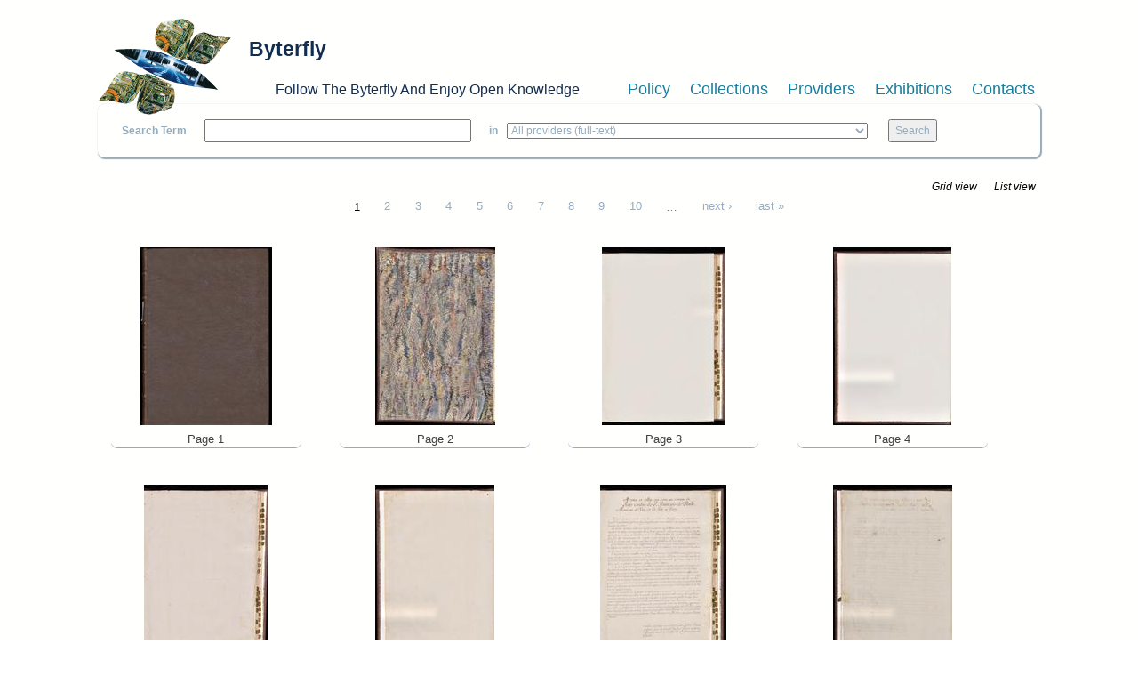

--- FILE ---
content_type: text/html; charset=utf-8
request_url: https://www.byterfly.eu/islandora/object/libria%3A58719/pages
body_size: 5151
content:
<!DOCTYPE html PUBLIC "-//W3C//DTD XHTML+RDFa 1.0//EN"
  "http://www.w3.org/MarkUp/DTD/xhtml-rdfa-1.dtd">
<html xmlns="http://www.w3.org/1999/xhtml" xml:lang="en" version="XHTML+RDFa 1.0" dir="ltr"
  xmlns:content="http://purl.org/rss/1.0/modules/content/"
  xmlns:dc="http://purl.org/dc/terms/"
  xmlns:foaf="http://xmlns.com/foaf/0.1/"
  xmlns:og="http://ogp.me/ns#"
  xmlns:rdfs="http://www.w3.org/2000/01/rdf-schema#"
  xmlns:sioc="http://rdfs.org/sioc/ns#"
  xmlns:sioct="http://rdfs.org/sioc/types#"
  xmlns:skos="http://www.w3.org/2004/02/skos/core#"
  xmlns:xsd="http://www.w3.org/2001/XMLSchema#">

<head profile="http://www.w3.org/1999/xhtml/vocab">
  <meta name="viewport" content="width=device-width, initial-scale=1">
  <meta http-equiv="Content-Type" content="text/html; charset=utf-8" />
<meta name="Generator" content="Drupal 7 (http://drupal.org)" />
<link rel="shortcut icon" href="https://www.byterfly.eu/sites/default/files/Digitale10_16x16.ico" type="image/vnd.microsoft.icon" />
  <title>Les figures et l’abbregé de la vie, de la mort, et des miracles de saint François de Paule instituteur et fondateur de l’ordre des Minimes | Byterfly</title>
  <style type="text/css" media="all">
@import url("https://www.byterfly.eu/modules/system/system.base.css?skdohu");
@import url("https://www.byterfly.eu/modules/system/system.menus.css?skdohu");
@import url("https://www.byterfly.eu/modules/system/system.messages.css?skdohu");
@import url("https://www.byterfly.eu/modules/system/system.theme.css?skdohu");
</style>
<style type="text/css" media="all">
@import url("https://www.byterfly.eu/modules/comment/comment.css?skdohu");
@import url("https://www.byterfly.eu/modules/field/theme/field.css?skdohu");
@import url("https://www.byterfly.eu/sites/all/modules/islandora/css/islandora.base.css?skdohu");
@import url("https://www.byterfly.eu/sites/all/modules/islandora/css/islandora.theme.css?skdohu");
@import url("https://www.byterfly.eu/sites/all/modules/islandora_solution_pack_audio/css/islandora_audio.theme.css?skdohu");
@import url("https://www.byterfly.eu/sites/all/modules/islandora_solution_pack_collection/css/islandora_basic_collection.base.css?skdohu");
@import url("https://www.byterfly.eu/sites/all/modules/islandora_solution_pack_collection/css/islandora_basic_collection.theme.css?skdohu");
@import url("https://www.byterfly.eu/sites/all/modules/islandora_solution_pack_image/css/islandora_basic_image.theme.css?skdohu");
@import url("https://www.byterfly.eu/sites/all/modules/islandora_batch/css/views_table_contextual_links_fix.css?skdohu");
@import url("https://www.byterfly.eu/sites/all/modules/islandora_solution_pack_large_image/css/islandora_large_image.theme.css?skdohu");
@import url("https://www.byterfly.eu/sites/all/modules/islandora_solr_search/css/islandora_solr.base.css?skdohu");
@import url("https://www.byterfly.eu/sites/all/modules/islandora_solr_metadata/css/islandora_solr_metadata.css?skdohu");
@import url("https://www.byterfly.eu/sites/all/modules/islandora_solution_pack_video/css/islandora_video.theme.css?skdohu");
@import url("https://www.byterfly.eu/modules/node/node.css?skdohu");
@import url("https://www.byterfly.eu/modules/search/search.css?skdohu");
@import url("https://www.byterfly.eu/modules/user/user.css?skdohu");
@import url("https://www.byterfly.eu/sites/all/modules/views/css/views.css?skdohu");
</style>
<style type="text/css" media="all">
@import url("https://www.byterfly.eu/sites/all/modules/ctools/css/ctools.css?skdohu");
@import url("https://www.byterfly.eu/sites/all/modules/islandora/css/islandora.objects.css?skdohu");
</style>
<link type="text/css" rel="stylesheet" href="https://maxcdn.bootstrapcdn.com/bootstrap/3.3.7/css/bootstrap.min.css" media="all" />
<style type="text/css" media="all">
@import url("https://www.byterfly.eu/sites/all/themes/beginning/css/style.css?skdohu");
</style>
  <script type="text/javascript" src="//code.jquery.com/jquery-1.10.2.min.js"></script>
<script type="text/javascript">
<!--//--><![CDATA[//><!--
window.jQuery || document.write("<script src='/sites/all/modules/jquery_update/replace/jquery/1.10/jquery.min.js'>\x3C/script>")
//--><!]]>
</script>
<script type="text/javascript" src="https://www.byterfly.eu/misc/jquery-extend-3.4.0.js?v=1.10.2"></script>
<script type="text/javascript" src="https://www.byterfly.eu/misc/jquery-html-prefilter-3.5.0-backport.js?v=1.10.2"></script>
<script type="text/javascript" src="https://www.byterfly.eu/misc/jquery.once.js?v=1.2"></script>
<script type="text/javascript" src="https://www.byterfly.eu/misc/drupal.js?skdohu"></script>
<script type="text/javascript" src="//maxcdn.bootstrapcdn.com/bootstrap/3.3.7/js/bootstrap.min.js"></script>
<script type="text/javascript" src="https://www.byterfly.eu/sites/all/themes/beginning/js/scripts.js?skdohu"></script>
<script type="text/javascript">
<!--//--><![CDATA[//><!--
jQuery.extend(Drupal.settings, {"basePath":"\/","pathPrefix":"","ajaxPageState":{"theme":"beginning","theme_token":"vULQRuwIu4vRM8jpRQaF8UAwFZICTZ173LRF_0Y3Npg","js":{"\/\/code.jquery.com\/jquery-1.10.2.min.js":1,"0":1,"misc\/jquery-extend-3.4.0.js":1,"misc\/jquery-html-prefilter-3.5.0-backport.js":1,"misc\/jquery.once.js":1,"misc\/drupal.js":1,"\/\/maxcdn.bootstrapcdn.com\/bootstrap\/3.3.7\/js\/bootstrap.min.js":1,"sites\/all\/themes\/beginning\/js\/scripts.js":1},"css":{"modules\/system\/system.base.css":1,"modules\/system\/system.menus.css":1,"modules\/system\/system.messages.css":1,"modules\/system\/system.theme.css":1,"modules\/comment\/comment.css":1,"modules\/field\/theme\/field.css":1,"sites\/all\/modules\/islandora\/css\/islandora.base.css":1,"sites\/all\/modules\/islandora\/css\/islandora.theme.css":1,"sites\/all\/modules\/islandora_solution_pack_audio\/css\/islandora_audio.theme.css":1,"sites\/all\/modules\/islandora_solution_pack_collection\/css\/islandora_basic_collection.base.css":1,"sites\/all\/modules\/islandora_solution_pack_collection\/css\/islandora_basic_collection.theme.css":1,"sites\/all\/modules\/islandora_solution_pack_image\/css\/islandora_basic_image.theme.css":1,"sites\/all\/modules\/islandora_batch\/css\/views_table_contextual_links_fix.css":1,"sites\/all\/modules\/islandora_solution_pack_large_image\/css\/islandora_large_image.theme.css":1,"sites\/all\/modules\/islandora_solr_search\/css\/islandora_solr.base.css":1,"sites\/all\/modules\/islandora_solr_metadata\/css\/islandora_solr_metadata.css":1,"sites\/all\/modules\/islandora_solution_pack_video\/css\/islandora_video.theme.css":1,"modules\/node\/node.css":1,"modules\/search\/search.css":1,"modules\/user\/user.css":1,"sites\/all\/modules\/views\/css\/views.css":1,"sites\/all\/modules\/ctools\/css\/ctools.css":1,"sites\/all\/modules\/islandora\/css\/islandora.objects.css":1,"https:\/\/maxcdn.bootstrapcdn.com\/bootstrap\/3.3.7\/css\/bootstrap.min.css":1,"sites\/all\/themes\/beginning\/css\/style.css":1}}});
//--><!]]>
</script>
</head>
<body class="html not-front not-logged-in no-sidebars page-islandora page-islandora-object page-islandora-object-libria58719 page-islandora-object-libria58719-pages" >
  <div id="skip-link">
    <a href="#main-content" class="element-invisible element-focusable">Skip to main content</a>
  </div>
    
  <div id="page-wrapper"><div id="page">

    <div id="header" class="container"><div class="row section clearfix">
     <div class="col-md-12 top-header">
              <a href="/" title="Home" rel="home" id="logo">
          <img src="https://www.byterfly.eu/sites/default/files/Digitale_10_150_0.png" alt="Home" />
        </a>
      
              <div id="name-and-slogan">
                                    <div id="site-name"><strong>
                <a href="/" title="Home" rel="home"><span>Byterfly</span></a>
              </strong></div>
                      
                      <div id="site-slogan">Follow The Byterfly And Enjoy Open Knowledge</div>
                  </div> <!-- /#name-and-slogan -->
            </div>
        <div class="region region-header col-md-12">
    <div id="block-views-cmenu-block" class="block block-views bblock">

    
  <div class="content">
    <div class="view view-cmenu view-id-cmenu view-display-id-block view-dom-id-0d990a84586b066e634546e556b0a1a7">
        
  
  
      <div class="view-content">
        <div>
      
          <ul><li><a href="/policy">Policy</a></li><li><a href="/collections">Collections</a></li><li><a href="/providers">Providers</a></li><li><a target="_blank" href="http://exhibitions.byterfly.eu/">Exhibitions</a></li><li><a href="/contacts">Contacts</a></li></ul><BR>    </div>
    </div>
  
  
  
  
  
  
</div>  </div>
</div>
<div id="block-views-csearch-block" class="block block-views bblock">

    
  <div class="content">
    <div class="view view-csearch view-id-csearch view-display-id-block view-dom-id-cbb2806b3345c5d0c530a5bf278db5bc">
        
  
  
      <div class="view-content">
        <div>
      
          <div id="block-islandora-solr-simple"><form name="csearch" id="csearch" action="" method="post" onSubmit="formAction(this)"><label>Search Term </label><input type="text" name="text" value="" onkeypress="return /[^/]/i.test(event.key)" /><label> in </label><select name="collection"><option value="ALL" selected>All providers (full-text)</option><option value="RELS_EXT_isMemberOfCollection_uri_s:info\:fedora\/aisre\:*">
        
  
  
      
        
      
          A.I.S.Re        </option><option value="RELS_EXT_isMemberOfCollection_uri_s:info\:fedora\/bem\:*">   
  
      
          Biblioteca Economia e Management - UNITO - Miscellanea        </option><option value="RELS_EXT_isMemberOfCollection_uri_s:info\:fedora\/bilanci\:*">   
  
      
          Bilanci d&#039;impresa        </option><option value="RELS_EXT_isMemberOfCollection_uri_s:info\:fedora\/sdsimati\:*">   
  
      
          CNR SDS-GE e CNR-IMATI        </option><option value="RELS_EXT_isMemberOfCollection_uri_s:info\:fedora\/ircres\:*">   
  
      
          CNR-IRCrES        </option><option value="RELS_EXT_isMemberOfCollection_uri_s:info\:fedora\/cciaato\:*">   
  
      
          Camera di Commercio Industria Artigianato di Torino        </option><option value="RELS_EXT_isMemberOfCollection_uri_s:info\:fedora\/cmtorino\:*">   
  
      
          Città metropolitana di Torino        </option><option value="RELS_EXT_isMemberOfCollection_uri_s:info\:fedora\/fiat\:*">   
  
      
          FIAT Archivio Centro Storico        </option><option value="RELS_EXT_isMemberOfCollection_uri_s:info\:fedora\/f1563\:*">   
  
      
          Fondazione 1563 per l’Arte e la Cultura della Compagnia di San Paolo        </option><option value="RELS_EXT_isMemberOfCollection_uri_s:info\:fedora\/faolivetti\:*">   
  
      
          Fondazione Adriano Olivetti        </option><option value="RELS_EXT_isMemberOfCollection_uri_s:info\:fedora\/colonnetti\:*">   
  
      
          Fondazione Alberto Colonetti        </option><option value="RELS_EXT_isMemberOfCollection_uri_s:info\:fedora\/fgramsci\:*">   
  
      
          Fondazione Antonio Gramsci        </option><option value="RELS_EXT_isMemberOfCollection_uri_s:info\:fedora\/fgagnelli\:*">   
  
      
          Fondazione Giovanni Agnelli        </option><option value="RELS_EXT_isMemberOfCollection_uri_s:info\:fedora\/fleinaudi\:*">   
  
      
          Fondazione Luigi Einaudi        </option><option value="RELS_EXT_isMemberOfCollection_uri_s:info\:fedora\/ftbarolo\:*">   
  
      
          Fondazione Tancredi di Barolo        </option><option value="RELS_EXT_isMemberOfCollection_uri_s:info\:fedora\/nocentini\:*">   
  
      
          Fondazione culturale Vera Nocentini        </option><option value="RELS_EXT_isMemberOfCollection_uri_s:info\:fedora\/lginatta\:*">   
  
      
          Ginatta Tecnologie        </option><option value="RELS_EXT_isMemberOfCollection_uri_s:info\:fedora\/ires\:*">   
  
      
          IRES Piemonte        </option><option value="RELS_EXT_isMemberOfCollection_uri_s:info\:fedora\/lindice\:*">   
  
      
          L&#039;Indice scarl        </option><option value="RELS_EXT_isMemberOfCollection_uri_s:info\:fedora\/lavazza\:*">   
  
      
          Lavazza Archivio Storico        </option><option value="RELS_EXT_isMemberOfCollection_uri_s:info\:fedora\/mitosm\:*">   
  
      
          MITO SettembreMusica Archivio Storico        </option><option value="RELS_EXT_isMemberOfCollection_uri_s:info\:fedora\/mauto\:*">   
  
      
          Museo dell’Automobile di Torino        </option><option value="RELS_EXT_isMemberOfCollection_uri_s:info\:fedora\/ominpaola\:*">   
  
      
          Ordine dei Minimi di San Francesco di Paola - Paola        </option><option value="RELS_EXT_isMemberOfCollection_uri_s:info\:fedora\/sbmcatena\:*">   
  
      
          Santuario Basilica Maria SS. della Catena        </option><option value="RELS_EXT_isMemberOfCollection_uri_s:info\:fedora\/torinostrat\:*">   
  
      
          Torino Strategica        </option><option value="RELS_EXT_isMemberOfCollection_uri_s:info\:fedora\/umes\:*">   
  
      
          UM.E.S.        </option><option value="RELS_EXT_isMemberOfCollection_uri_s:info\:fedora\/bobbio\:*">   
  
      
          UNITO Libraries        </option><option value="RELS_EXT_isMemberOfCollection_uri_s:info\:fedora\/uncem\:*">   
  
      
          Unione Nazionale Comuni Comunità Enti Montani        </option></select> <input type="submit" value="Search"></form></div><script type="text/javascript">function formAction(){var newaction = (document.csearch.collection.value == "ALL") ? "/islandora/search/" + document.csearch.text.value + "?type=dismax&mm=5&islandora_solr_search_navigation=0":"/islandora/search/" + document.csearch.text.value + "?type=dismax&islandora_solr_search_navigation=0&f[0]=" + document.csearch.collection.value;document.csearch.action = newaction;}</script>    </div>
    </div>
  
  
  
  
  
  
</div>  </div>
</div>
<div id="block-views-cbreadcrumb-block" class="block block-views bblock">

    
  <div class="content">
    <div class="view view-cbreadcrumb view-id-cbreadcrumb view-display-id-block view-dom-id-9051b32e7348ac795e4ee240c8ae48ac">
        
  
  
      <div class="view-content">
        <div>
      
          <style>#breadcrumb{display:none;}</style>    </div>
    </div>
  
  
  
  
  
  
</div>  </div>
</div>
  </div>

    </div></div> <!-- /.section, /#header -->

    
    <div id="main-wrapper" class="container"><div id="main" class="row clearfix">
	
    	
		
      <div id="content" class="column col-sm-12"><div class="section">
                <a id="main-content"></a>
                <h1 class="title" id="page-title">Les figures et l’abbregé de la vie, de la mort, et des miracles de saint François de Paule instituteur et fondateur de l’ordre des Minimes</h1>                <div class="tabs"><h2 class="element-invisible">Primary tabs</h2><ul class="tabs primary"><li><a href="/islandora/object/libria%3A58719">View</a></li>
<li class="active"><a href="/islandora/object/libria%3A58719/pages" class="active">Pages<span class="element-invisible">(active tab)</span></a></li>
</ul></div>                          <div class="region region-content">
    <div id="block-system-main" class="block block-system bblock">

    
  <div class="content">
    <div class="islandora-objects clearfix">
  <span class="islandora-objects-display-switch">
    <ul class="links inline"><li class="0 first active"><a href="/islandora/object/libria%3A58719/pages?display=grid" class="active active">Grid view</a></li>
<li class="1 last active"><a href="/islandora/object/libria%3A58719/pages?display=list" class=" active">List view</a></li>
</ul>  </span>
  <h2 class="element-invisible">Pages</h2><div class="item-list"><ul class="pager"><li class="pager-current first">1</li>
<li class="pager-item"><a title="Go to page 2" href="/islandora/object/libria%3A58719/pages?page=1">2</a></li>
<li class="pager-item"><a title="Go to page 3" href="/islandora/object/libria%3A58719/pages?page=2">3</a></li>
<li class="pager-item"><a title="Go to page 4" href="/islandora/object/libria%3A58719/pages?page=3">4</a></li>
<li class="pager-item"><a title="Go to page 5" href="/islandora/object/libria%3A58719/pages?page=4">5</a></li>
<li class="pager-item"><a title="Go to page 6" href="/islandora/object/libria%3A58719/pages?page=5">6</a></li>
<li class="pager-item"><a title="Go to page 7" href="/islandora/object/libria%3A58719/pages?page=6">7</a></li>
<li class="pager-item"><a title="Go to page 8" href="/islandora/object/libria%3A58719/pages?page=7">8</a></li>
<li class="pager-item"><a title="Go to page 9" href="/islandora/object/libria%3A58719/pages?page=8">9</a></li>
<li class="pager-item"><a title="Go to page 10" href="/islandora/object/libria%3A58719/pages?page=9">10</a></li>
<li class="pager-ellipsis">…</li>
<li class="pager-next"><a title="Go to next page" href="/islandora/object/libria%3A58719/pages?page=1">next ›</a></li>
<li class="pager-last last"><a title="Go to last page" href="/islandora/object/libria%3A58719/pages?page=22">last »</a></li>
</ul></div>  <div class="islandora-objects-grid clearfix">
    <div class="islandora-objects-grid-item">
     <dl class="islandora-object libria-58967">
       <dt class="islandora-object-thumb"><a href="/islandora/object/libria%3A58967" title="Page 1"><img typeof="foaf:Image" src="https://www.byterfly.eu/islandora/object/libria%3A58967/datastream/TN/view" alt="" /></a></dt>
       <dd class="islandora-object-caption"><a href="/islandora/object/libria%3A58967" title="Page 1">Page 1</a></dd>
     </dl>
   </div>
    <div class="islandora-objects-grid-item">
     <dl class="islandora-object libria-58824">
       <dt class="islandora-object-thumb"><a href="/islandora/object/libria%3A58824" title="Page 2"><img typeof="foaf:Image" src="https://www.byterfly.eu/islandora/object/libria%3A58824/datastream/TN/view" alt="" /></a></dt>
       <dd class="islandora-object-caption"><a href="/islandora/object/libria%3A58824" title="Page 2">Page 2</a></dd>
     </dl>
   </div>
    <div class="islandora-objects-grid-item">
     <dl class="islandora-object libria-58733">
       <dt class="islandora-object-thumb"><a href="/islandora/object/libria%3A58733" title="Page 3"><img typeof="foaf:Image" src="https://www.byterfly.eu/islandora/object/libria%3A58733/datastream/TN/view" alt="" /></a></dt>
       <dd class="islandora-object-caption"><a href="/islandora/object/libria%3A58733" title="Page 3">Page 3</a></dd>
     </dl>
   </div>
    <div class="islandora-objects-grid-item">
     <dl class="islandora-object libria-58821">
       <dt class="islandora-object-thumb"><a href="/islandora/object/libria%3A58821" title="Page 4"><img typeof="foaf:Image" src="https://www.byterfly.eu/islandora/object/libria%3A58821/datastream/TN/view" alt="" /></a></dt>
       <dd class="islandora-object-caption"><a href="/islandora/object/libria%3A58821" title="Page 4">Page 4</a></dd>
     </dl>
   </div>
    <div class="islandora-objects-grid-item">
     <dl class="islandora-object libria-58829">
       <dt class="islandora-object-thumb"><a href="/islandora/object/libria%3A58829" title="Page 5"><img typeof="foaf:Image" src="https://www.byterfly.eu/islandora/object/libria%3A58829/datastream/TN/view" alt="" /></a></dt>
       <dd class="islandora-object-caption"><a href="/islandora/object/libria%3A58829" title="Page 5">Page 5</a></dd>
     </dl>
   </div>
    <div class="islandora-objects-grid-item">
     <dl class="islandora-object libria-58889">
       <dt class="islandora-object-thumb"><a href="/islandora/object/libria%3A58889" title="Page 6"><img typeof="foaf:Image" src="https://www.byterfly.eu/islandora/object/libria%3A58889/datastream/TN/view" alt="" /></a></dt>
       <dd class="islandora-object-caption"><a href="/islandora/object/libria%3A58889" title="Page 6">Page 6</a></dd>
     </dl>
   </div>
    <div class="islandora-objects-grid-item">
     <dl class="islandora-object libria-58783">
       <dt class="islandora-object-thumb"><a href="/islandora/object/libria%3A58783" title="Page 7"><img typeof="foaf:Image" src="https://www.byterfly.eu/islandora/object/libria%3A58783/datastream/TN/view" alt="" /></a></dt>
       <dd class="islandora-object-caption"><a href="/islandora/object/libria%3A58783" title="Page 7">Page 7</a></dd>
     </dl>
   </div>
    <div class="islandora-objects-grid-item">
     <dl class="islandora-object libria-58737">
       <dt class="islandora-object-thumb"><a href="/islandora/object/libria%3A58737" title="Page 8"><img typeof="foaf:Image" src="https://www.byterfly.eu/islandora/object/libria%3A58737/datastream/TN/view" alt="" /></a></dt>
       <dd class="islandora-object-caption"><a href="/islandora/object/libria%3A58737" title="Page 8">Page 8</a></dd>
     </dl>
   </div>
    <div class="islandora-objects-grid-item">
     <dl class="islandora-object libria-58985">
       <dt class="islandora-object-thumb"><a href="/islandora/object/libria%3A58985" title="Page 9"><img typeof="foaf:Image" src="https://www.byterfly.eu/islandora/object/libria%3A58985/datastream/TN/view" alt="" /></a></dt>
       <dd class="islandora-object-caption"><a href="/islandora/object/libria%3A58985" title="Page 9">Page 9</a></dd>
     </dl>
   </div>
    <div class="islandora-objects-grid-item">
     <dl class="islandora-object libria-58831">
       <dt class="islandora-object-thumb"><a href="/islandora/object/libria%3A58831" title="Page 10"><img typeof="foaf:Image" src="https://www.byterfly.eu/islandora/object/libria%3A58831/datastream/TN/view" alt="" /></a></dt>
       <dd class="islandora-object-caption"><a href="/islandora/object/libria%3A58831" title="Page 10">Page 10</a></dd>
     </dl>
   </div>
    <div class="islandora-objects-grid-item">
     <dl class="islandora-object libria-58900">
       <dt class="islandora-object-thumb"><a href="/islandora/object/libria%3A58900" title="Page 11"><img typeof="foaf:Image" src="https://www.byterfly.eu/islandora/object/libria%3A58900/datastream/TN/view" alt="" /></a></dt>
       <dd class="islandora-object-caption"><a href="/islandora/object/libria%3A58900" title="Page 11">Page 11</a></dd>
     </dl>
   </div>
    <div class="islandora-objects-grid-item">
     <dl class="islandora-object libria-58802">
       <dt class="islandora-object-thumb"><a href="/islandora/object/libria%3A58802" title="Page 12"><img typeof="foaf:Image" src="https://www.byterfly.eu/islandora/object/libria%3A58802/datastream/TN/view" alt="" /></a></dt>
       <dd class="islandora-object-caption"><a href="/islandora/object/libria%3A58802" title="Page 12">Page 12</a></dd>
     </dl>
   </div>
 </div>
  <h2 class="element-invisible">Pages</h2><div class="item-list"><ul class="pager"><li class="pager-current first">1</li>
<li class="pager-item"><a title="Go to page 2" href="/islandora/object/libria%3A58719/pages?page=1">2</a></li>
<li class="pager-item"><a title="Go to page 3" href="/islandora/object/libria%3A58719/pages?page=2">3</a></li>
<li class="pager-item"><a title="Go to page 4" href="/islandora/object/libria%3A58719/pages?page=3">4</a></li>
<li class="pager-item"><a title="Go to page 5" href="/islandora/object/libria%3A58719/pages?page=4">5</a></li>
<li class="pager-item"><a title="Go to page 6" href="/islandora/object/libria%3A58719/pages?page=5">6</a></li>
<li class="pager-item"><a title="Go to page 7" href="/islandora/object/libria%3A58719/pages?page=6">7</a></li>
<li class="pager-item"><a title="Go to page 8" href="/islandora/object/libria%3A58719/pages?page=7">8</a></li>
<li class="pager-item"><a title="Go to page 9" href="/islandora/object/libria%3A58719/pages?page=8">9</a></li>
<li class="pager-item"><a title="Go to page 10" href="/islandora/object/libria%3A58719/pages?page=9">10</a></li>
<li class="pager-ellipsis">…</li>
<li class="pager-next"><a title="Go to next page" href="/islandora/object/libria%3A58719/pages?page=1">next ›</a></li>
<li class="pager-last last"><a title="Go to last page" href="/islandora/object/libria%3A58719/pages?page=22">last »</a></li>
</ul></div></div>
  </div>
</div>
<div id="block-views-c24b21ee466200d1443b4aff21b8c336" class="block block-views bblock">

    
  <div class="content">
    <div class="view view-display-dc-toc-in-book-object-libria view-id-display_dc_toc_in_book_object_libria view-display-id-block view-dom-id-cf3281b766ed898d7242530a675a29db">
        
  
  
      <div class="view-content">
        <div class="views-row views-row-1 views-row-odd views-row-first views-row-last">
      
  <div class="views-field views-field-php-6">    <h4 class="views-label views-label-php-6">Title: </h4>    <span class="field-content">Les figures et l’abbregé de la vie, de la mort, et des miracles de saint François de Paule instituteur et fondateur de l’ordre des Minimes<BR /></span>  </div>  
  <div class="views-field views-field-php">    <h4 class="views-label views-label-php">Description: </h4>    <span class="field-content">Recueillies de la bulle de Leon 10. par fr. Antoine Dondé<BR /></span>  </div>  
  <div class="views-field views-field-php-1">    <h4 class="views-label views-label-php-1">Creator: </h4>    <span class="field-content"><a href="/islandora/search?type=dismax&amp;f[0]=dc.creator%3A%22François Muguet%22"><strong>François Muguet</strong></a><BR /></span>  </div>  
  <div class="views-field views-field-php-2">    <h4 class="views-label views-label-php-2">Publisher: </h4>    <span class="field-content">Chez François Muguet, imprimeur du Roy e de Monseig. l'Archevesque, ruë de la Harpe, à l'Adoration des trois Roys<BR /></span>  </div>  
  <div class="views-field views-field-php-5">    <h4 class="views-label views-label-php-5">Date: </h4>    <span class="field-content">1671</span>  </div>  
  <div class="views-field views-field-php-4">    <h4 class="views-label views-label-php-4">Subject: </h4>    <span class="field-content"><a href="/islandora/search?type=dismax&amp;f[0]=dc.subject%3A%22San Francesco%22"><strong>San Francesco</strong></a><BR /><a href="/islandora/search?type=dismax&amp;f[0]=dc.subject%3A%22Ordine dei Minimi%22"><strong>Ordine dei Minimi</strong></a><BR /></span>  </div>  
  <div class="views-field views-field-php-8">    <h4 class="views-label views-label-php-8">Source: </h4>    <span class="field-content">collocazione R VII 19<BR />PS 000000430<BR /></span>  </div>  
  <div class="views-field views-field-php-9">    <h4 class="views-label views-label-php-9">External link: </h4>    <span class="field-content"><a target="_blank" href="https://cloud.sbn.it/opac/CSA/dettaglio/documento/CSAE000857"><strong>#1 Opac SBN</strong></a><BR /></span>  </div>  
  <div class="views-field views-field-php-7">    <h4 class="views-label views-label-php-7">Download: </h4>    <span class="field-content"><a href="/islandora/object/libria:58719/datastream/PDF/content/libria_58719.pdf" download target="_blank">PDF</a><BR /><a href="/islandora/object/libria:58719/datastream/DC/content/libria_58719.xml" download target="_blank">DC</a><BR /></span>  </div>  </div>
    </div>
  
  
  
  
  
  
</div>  </div>
</div>
  </div>
              </div></div> <!-- /.section, /#content -->

      
      
    </div></div> <!-- /#main, /#main-wrapper -->

    <div id="footer" class="container"><div class="row section">
        <div class="region region-footer">
    <div id="block-block-1" class="block block-block bblock">

    
  <div class="content">
    <p><strong>©2020 Ufficio IT IRCRES CNR</strong></p>
  </div>
</div>
  </div>
    </div></div> <!-- /.section, /#footer -->

  </div></div> <!-- /#page, /#page-wrapper -->
  </body>
</html>
